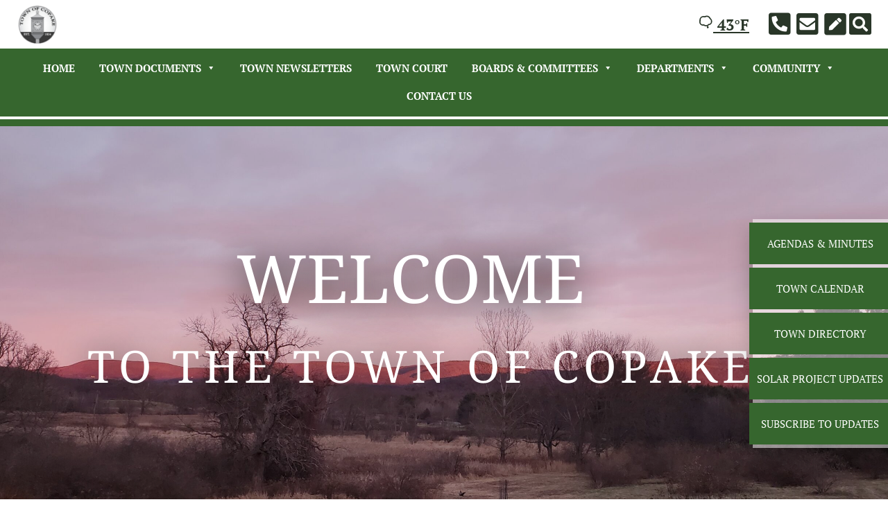

--- FILE ---
content_type: text/css
request_url: https://townofcopakeny.gov/wp-content/plugins/tw-meeting-repository/assets/vendor/accdc/calendar-styles.css?ver=2.0.1
body_size: 1079
content:
/* WHATSOCK, 2018 */
/* Specific styles for ARIA Calendar */

/* Style the search field */
.calendar-container{
	margin-bottom:5px;
	position: relative;
}
.calendar-container input[type=text] {
	padding: .75rem;
	font-size: 1rem;
	line-height: 1.25;
	color: #464a4c;
	background-color: #fff;
	background-image: none;
	background-clip: padding-box;
	border: 1px solid rgba(0,0,0,.15);
  border-top-left-radius: 0.25rem;
  border-bottom-left-radius: 0.25rem;
	border-top-right-radius: 0;
  border-bottom-right-radius: 0;
	transition: border-color .15s ease-in-out,box-shadow .15s ease-in-out;
  float: left;
  width: 80%;
	height: 45px;
}

table.calendar tr{
	background: #2E3135;
}
/* Style the submit button */
.calendar-container a {
  float: left;
  width: 20%;
  padding: .75rem .75rem 0;
	min-height: 45px;
  background: rgba(0,0,0,.15);
  color: #222;
	border-top-right-radius: 0.25rem;
  border-bottom-right-radius: 0.25rem;
  border: none; /* Prevent double borders */
  cursor: pointer;
	text-align:center
}

.calendar-container a:hover {
  background: #777;
	color:#eee
}

#datepicker-demo {
	background: #E0E0E0;
	padding: 1rem;
	margin: 1rem 0 2rem;
}

#datepicker-demo em {
	display: block;
	font-size: 90%;
}

#calendar-date,
#party {
	width: 90%;
	max-width: 25em;
	vertical-align: 20px;
}

a.accCalendar {
	display: inline-block;
	background: transparent;
}

div.calendar {
	text-align: center;
	color: #FFF;
	background: #2E3135;
	padding: 0.5rem;
	border-radius: 0.3rem;
	-webkit-box-shadow: 0 10px 6px -6px #777;
	-moz-box-shadow: 0 10px 6px -6px #777;
	box-shadow: 0 10px 6px -6px #777;
}

table.calendar {
	border-collapse: separate;
	border-spacing: 1px;
    border: none;
    background: #2E3135;
    margin-bottom: 0.25rem;
}

table.calendar td,
table.calendar th {
	padding: 0.3em 0.5em;
	border-radius: 0.15rem;
}
.yearSelector td{
	color:white;
	text-align: center;
}
.monthSelector td{
	text-align: center;
}
.week{
	color:#525d76 !important;
}
td.empty {
	background: rgba(255, 255, 255, .07);
}

th.week {}

td.nav,
td.day {
	cursor: pointer;
}

td.day {
	text-shadow: 0 1px 0 rgba(255, 255, 255, .5);
	color: #000;
	background: #63B7C2;
}

td.dayToday {
	color: #000;
	background: #db7093;
}

td.dayInPrevMonth,
td.dayInNextMonth {
	color: #000;
	background: #e6e6e6;
}

td.day:hover {
	background: #E2A037;
}

td[aria-current="date"] {
	background: #E2A037;
}

div.calendar *:focus,
div.commentAdd *:focus {
	outline: blue 2px inset;
}

td.month {
	font-weight: 600;
	color: #63B7C2;
	text-shadow: 0 1px 0 #000;
}

td.comment {
	position: relative;
}
td.comment span::after {
	display: block;
	position: absolute;
	width: 7px;
	height: 7px;
	top: 0.2rem;
	right: 0.2rem;
	content: "";
	background: #49182E;
	border-radius: 7px;
}

td.comment.selected {
	background: #E2A037;
}


td.disabled,
td.disabled:hover {
	color: #CCC;
	background: #bdbdbd;
	cursor: auto;
}

td.disabled.selected {
	background: #C2C2C2;
}

div.commentTooltip {
	width: 271px;
	padding: 0.5rem;
	color: #FFF;
	background: #3D4043;
	font-size: 0.8em;
	font-weight: bold;
	max-height: 50px;
	overflow-x: hidden;
	overflow-y: auto;
	word-wrap: break-word;
	text-align: left;
}

div.commentAdd {
	background: #2E3135;
	border-radius: 0.3rem;
}

div.commentAdd button {
	font-size: 100%;
	text-transform: uppercase;
	color: #FFF;
	background: #2E3135;
	padding: 0.5rem;
	margin-top: -5px;
	border: none;
	border-bottom-left-radius: 0.3rem;
	border-bottom-right-radius: 0.3rem;
	-webkit-box-shadow: 0 10px 6px -6px #777;
	-moz-box-shadow: 0 10px 6px -6px #777;
	box-shadow: 0 10px 6px -6px #777;
}

div.commentAdd textarea {
	width: 270px;
	height: 2em;
	overflow: auto;
	word-wrap: break-word;
	text-align: left;
	padding: 0.2em;
	margin: 0.5rem 0.5rem 0;
}


div.monthMessage {
	border: 1px solid #000;
	margin: 20px 10px 10px 10px;
	padding: 10px;
}


--- FILE ---
content_type: text/css
request_url: https://townofcopakeny.gov/wp-content/themes/tw2022/assets/css/expandingSearchBar.css?1&ver=6.9
body_size: 608
content:
.sb-search {
    position: relative;
    /*margin-top: 10px;*/
    width: 0%;
    min-width: 32px;
    height: 31.5px;
    margin-top: -1px;
    float: right;
    overflow: hidden;
    -webkit-transition: width 0.3s;
    -moz-transition: width 0.3s;
    transition: width 0.3s;
    border-radius: 3px;
    -webkit-backface-visibility: hidden;
}
.sb-search-input {
    position: absolute;
    top: 0;
    right: 0;
    border: none;
    outline: none;
    background: #eaeaea;
    width: 100%;
    height: 32px;
    margin: 0;
    z-index: 10;
    font-family: inherit;
    font-size: 20px;
    color: var(--secondary-color);
}
input[type="search"].sb-search-input {
    -webkit-appearance: none;
    -webkit-border-radius: 0px;
}
.sb-search-input::-webkit-input-placeholder {
    color: var(--secondary-color);
    opacity: .3;
}
.sb-search-input:-moz-placeholder {
    color: var(--secondary-color);
    opacity: .3;
}
.sb-search-input::-moz-placeholder {
    color: var(--secondary-color);
    opacity: .3;
}
.sb-search-input:-ms-input-placeholder {
    color: var(--secondary-color);
    opacity: .3;
}
.sb-icon-search,
.sb-search-submit  {
    width: 32px;
    height: 32px;
    display: block;
    position: absolute;
    right: 0;
    top: 0;
    padding: 0;
    margin: 0;
    line-height: 32px;
    text-align: center;
    cursor: pointer;
    background: var(--secondary-color);
}
.sb-search-submit {
    background: #fff; /* IE needs this */
    -ms-filter: "progid:DXImageTransform.Microsoft.Alpha(Opacity=0)"; /* IE 8 */
    filter: alpha(opacity=0); /* IE 5-7 */
    opacity: 0;
    color: transparent;
    border: none;
    outline: none;
    z-index: -1;
}
.sb-icon-search {
    /*color: #fff;*/
    z-index: 90;
    font-family: "Font Awesome 5 Free";
    font-weight: 900;
    /*font-size: 25px;*/
    font-size: 22px;
    /*font-family: 'icomoon';*/
    speak: none;
    font-style: normal;
    font-weight: normal;
    font-variant: normal;
    text-transform: none;
    -webkit-font-smoothing: antialiased;
}
.sb-icon-search:before {
    content: "\f002";
    font-family: "Font Awesome 5 Free";
    font-weight: 900;
}
.sb-search.sb-search-open,
.no-js .sb-search {
    width: 100%;
}
.sb-search.sb-search-open .sb-icon-search,
.no-js .sb-search .sb-icon-search {
    /*background: var(--secondary-color);*/
    /*color: #fff;*/
    z-index: 11;
}
.sb-search.sb-search-open .sb-search-submit,
.no-js .sb-search .sb-search-submit {
    z-index: 90;
}
@media (min-width:768px) {
    .sb-search,
    .sb-search-input {
        max-width: 400px;
    }
}

--- FILE ---
content_type: text/css
request_url: https://townofcopakeny.gov/wp-content/themes/tw2022/style.css?ver=2421
body_size: 7036
content:
/*
Theme Name: Townweb 2022
Theme URI: https://github.com/town-web/twt2022
Author: TownWeb
Description: Super template for Towns 2022
Version: 1.2.6
License: GNU General Public License v2 or later
License URI: http://www.gnu.org/licenses/gpl-2.0.html
Text Domain: townweb
Tags: one-column, custom-menu, featured-images, theme-options, translation-ready
Super template for TownWeb clients. Everything is customisable!

*/
@import url('https://fonts.googleapis.com/css2?family=Encode+Sans:wght@100;200;300;400;500;600;700;800;900&display=swap');

body {
    /*font-family: 'Encode Sans', sans-serif;
    font-size: 16px;
    color: #000000;*/
    position: relative;
    overflow-x: hidden;
}
h2 {
    /*color: #113E36;*/
}
h3 {
    font-size: 28px;
}
/*:root {
    --secondary-color: var(--secondary-color);
}*/
/*.tw-bg-red {*/
.tw-bg-secondary {
    background: var(--secondary-color);
}
/*.tw-bg-blue {*/
.tw-bg-primary {
    background: var(--primary-color);
}
/*.tw-bg-grey {*/
.tw-bg-tertiary {
    background: var(--tertiary-color);
}
/*.tw-red {*/
.tw-secondary {
    color: var(--secondary-color) !important;
}
/*.tw-blue {*/
.tw-primary {
    color: var(--primary-color);
}
/*.tw-blue-dark {*/
.tw-primary-dark {
    color: #293B6D;
}
.tw-fb-color {
    color: #1877F2;
}
.tw-fb-twitter {
    color: #1DA1F2;
}
.tw-fb-instagram {
    color: #F00073;
}
.tw-fb-youtube {
    color: #FF0000;
}
/*.tw-bg-yellow {
    background: #DECB53;
}
.tw-bg-green {
    background: #07483D;
}
.tw-bg-light-green {
    background: #F5F6EB;
}
.tw-yellow {
    color: #DECB53;
}
.tw-green {
    color: #07483D;
}*/
.tw-btn {
    padding: 10px 35px;
    background: #DECB53;
    border-radius: 8px;
    transition: unset;
    border-bottom: none;
    font-size: 17px;
    font-weight: 700;
    color: #07483D;
    display: inline-block;
}
.has-error {
    border: 2px solid #c0392b !important;
}
a.tw-btn {
    text-decoration: none;
}
a.tw-btn:hover {
    color: #07483D;
}
#back-to-top {
    display: none;
    position: fixed;
    right: 27px;
    bottom: 10px;
    cursor: pointer;
    width: 60px;
    height: 60px;
    background: var(--primary-color);
    opacity: .5;
    border-radius: 50%;
    z-index: 1000;
    text-align: center;
    transition: 1s;
    box-shadow: 0 16px 32px rgb(0 0 0 / 100%);
    -webkit-text-stroke: 3px var(--primary-color);
}

#back-to-top:hover {
    opacity: .8;
}

#back-to-top i {
    color: #ffffff;
    font-size: 35px;
    padding-top: 19%;
    background: transparent;
}
.fixed {
    position: fixed;
    top:0; left:0;
    width: 100%;
    box-shadow:  0 1px 9px 1px var(--primary-color);
}
.fixed-navbar {
    transition: .5s;
}

#fixed-header-logo {
    left: 10px;
    opacity: 0;
    transition: .8s;
    padding-top: .5rem;
    height: 67px;
    animation-duration: .5s;
    animation-fill-mode: forwards;
    z-index: 1001;
}

.fixed #fixed-header-logo {
    opacity: 1;
}

.fixed.down #fixed-header-logo {
    animation-name: appear;
}

#bottom.up:not(.fixed) #fixed-header-logo {
    animation-name: disappear;
}

#fixed-header-logo img {
    height: 50px;
    width: auto;
    transition: .8s;
}

.fixed-side-menu {
    position: fixed;
    right: 0;
    z-index: 999;
}

.fixed-side-menu ul li {
    /*transition: .2s;*/
    width: 160px !important;
    padding-right: 0 !important;
    /*margin-right: 0 !important;*/
    /*width: 50px;*/
}

.fixed-side-menu a span:first-child {
    transition: .2s;
    display: flex !important;
}

.fixed-side-menu a span:last-child {
    transition: .2s;
    display: none;
}

.absolute-side-menu {
    position: absolute;
    top: 0;
    right: 0;
    height: 100%;
}


@keyframes appear {
    0% {
        transform: translatex(-200px);
        /*left: 0;*/
    }
    100% {
        transform: translatex(0px) translatey(0px) translateZ(0px);
        /*left: 0;*/
    }
}

@keyframes disappear {
    0% {
        transform: translatex(0px) translatey(0px) translateZ(0px);
        /*left: 0;*/
    }
    100% {
        transform: translatex(-200px);
        /*left: 0;*/
    }
}

@media (min-width:768px) {
    .fixed-navbar {
        padding-left: 150px;
    }
}
article .wp-post-image {
    width: 100%;
    height: auto;
    border-radius: 3px 3px 0 0;
}


/*=====================================
=            HEADER STYLES            =
=====================================*/
header#header {
    background: var(--primary-color);
}
header#header #bottom::after {
    content: '';
    position: absolute;
    width: 100%;
    height: 4px;
    z-index: 1001;
    bottom: 10px;
}
header#header #top .navbar-brand img {
    max-height: 60px;
    width: auto;
}
/*weather widget*/
header#header #top .tab-pane span.today,
header#header #top .tab-pane a.today {
    font-size: 22px;
    color: var(--secondary-color);
}
/*search type 1 mobile*/
header#header #top .sb-search-input-mobile:focus,
header#header #top .sb-icon-search-mobile:focus {
    box-shadow: none;
}
header#header #top .sb-icon-search-mobile {
    height: inherit;
    width: 40px;
}
header#header #top .sb-icon-search-mobile:hover {
    background: var(--primary-color);
}
/*serach type 2*/
header#header #top span.search-toogle {
    width: 65px;
}
header#header #top span.search-toogle i {
    -webkit-text-stroke: 3px var(--menu-top-color);
}
header#header #top span.search-toogle[aria-expanded=false] .search-expanded {
    display: none;
}
header#header #top span.search-toogle[aria-expanded=true] .search-collapsed {
    display: none;
}
header#header #top .search-form-wrapper #collapseSearch {
    right: 22px;
    width: calc(2*90%);
    max-width: 500px;
    z-index: 1002;
    padding-top: 10px;
    top: 65px;
}
header#header #top .search-form-wrapper #collapseSearch .card {
    box-shadow: 0 3px 5px 3px rgb(0 0 0 / 5%);
}
header#header #top .search-form-wrapper #collapseSearch .card::after {
    -webkit-transform: rotate(45deg);
    -ms-transform: rotate(45deg);
    transform: rotate(45deg);
    content: '';
    position: absolute;
    top: -6px;
    right: 16px;
    width: 12px;
    height: 12px;
    border-top: 1px solid rgba(0,0,0,.125);
    border-left: 1px solid rgba(0,0,0,.125);
    background: #fff;
}
header#header #top .search-form-wrapper #collapseSearch .card form button {
    border-radius: 0 0.25rem 0.25rem 0;
}
header#header #top .search-form-wrapper #collapseSearch .card form input:focus,
header#header #top .search-form-wrapper #collapseSearch .card form button:focus {
    box-shadow: none;
}
header#header #top .search-form-wrapper #collapseSearch .card form input:focus {
    border: 1px solid var(--secondary-color);
}
header#header #bottom {
    background: var(--primary-color);
    z-index: 999;
}
header#header nav.navbar {
    z-index: 1000;
    transition: .5s;
    min-height: 60px;
}
header#header nav.navbar button.navbar-toggler:focus {
    box-shadow: none;
}
/*----------  hamburger animated  ----------*/
header#header nav.navbar button.navbar-toggler .tw-hamburger-animated-icon {
    width: 30px;
    height: 20px;
    position: relative;
    margin: 0px;
    -webkit-transform: rotate(0deg);
    -moz-transform: rotate(0deg);
    -o-transform: rotate(0deg);
    transform: rotate(0deg);
    -webkit-transition: .5s ease-in-out;
    -moz-transition: .5s ease-in-out;
    -o-transition: .5s ease-in-out;
    transition: .5s ease-in-out;
    cursor: pointer;
}

header#header nav.navbar button.navbar-toggler .tw-hamburger-animated-icon span {
    display: block;
    position: absolute;
    background: #fff;
    height: 3px;
    width: 100%;
    border-radius: 9px;
    opacity: 1;
    left: 0;
    -webkit-transform: rotate(0deg);
    -moz-transform: rotate(0deg);
    -o-transform: rotate(0deg);
    transform: rotate(0deg);
    -webkit-transition: .25s ease-in-out;
    -moz-transition: .25s ease-in-out;
    -o-transition: .25s ease-in-out;
    transition: .25s ease-in-out;
}

header#header nav.navbar button.navbar-toggler .tw-hamburger-animated-icon span:nth-child(1) {
    top: 0px;
}

header#header nav.navbar button.navbar-toggler .tw-hamburger-animated-icon span:nth-child(2) {
    top: 10px;
}

header#header nav.navbar button.navbar-toggler .tw-hamburger-animated-icon span:nth-child(3) {
    top: 20px;
}

header#header nav.navbar button[aria-expanded="true"] .tw-hamburger-animated-icon span:nth-child(1) {
    top: 11px;
    -webkit-transform: rotate(135deg);
    -moz-transform: rotate(135deg);
    -o-transform: rotate(135deg);
    transform: rotate(135deg);
}

header#header nav.navbar button[aria-expanded="true"] .tw-hamburger-animated-icon span:nth-child(2) {
    opacity: 0;
    left: -60px;
}

header#header nav.navbar button[aria-expanded="true"] .tw-hamburger-animated-icon span:nth-child(3) {
    top: 11px;
    -webkit-transform: rotate(-135deg);
    -moz-transform: rotate(-135deg);
    -o-transform: rotate(-135deg);
    transform: rotate(-135deg);
}
header#header nav.navbar #mainMenuWrapper ul {
    padding-top: 40px;
}
header#header nav.navbar #mainMenuWrapper ul li {
    border-bottom: .5px solid rgba(234, 234, 234, .2);
}
/*---------------------------------------------------------------------------*/
header#header li {
    position: relative;
}
header#header ul#main-menu > li > a {
    height: 100%;
}
header#header a {
    font-size: 18px;
    font-weight: 700;
    color: #fff;
    text-align: center;
    transition: .2s;
}
header#header ul#main-menu ul.dropdown-menu {
    width: 100%;
    margin-top: 0;
    background-clip: unset;
    border: none;
    border-radius: 0;
}
header#header ul#main-menu ul.dropdown-menu a {
    font-weight: 400;
}
header#header.fixed-header #top a.navbar-brand {
    position: absolute;
    top: 67%;
    left: 0;
}
@media (min-width:768px) {
    header#header nav.navbar a.navbar-brand {
        position: relative;
        top: 0;
        left: 0;
    }
    header#header div#tw-header-menus-wrapper {
        margin-top: 0;
        z-index: 1;
    }
    header#header nav.navbar #mainMenuWrapper ul {
        padding-top: 0;
    }
    header#header nav.navbar #mainMenuWrapper ul li {
        border-bottom: none;
    }
}
@media (max-width:991.99px) {
    header#header .container {
        max-width: 100%;
        padding-left: 0;
        padding-right: 0;
    }
}
@media (min-width:992px) {
    header#header div#bottom li {
        margin-right: 30px;
    }
}
/*=====  End of HEADER STYLES  ======*/
/*===================================
=            HERO STYLES            =
===================================*/
section#tw-hero h2 {
    /*font-size: 10vw;*/
    /*font-weight: 700;*/
    /*color: #fff;*/
    /*letter-spacing: 0.11em;*/
    margin-right: -0.11em;
    /*line-height: .7;*/
    text-shadow: 0px 4px 50px #000000;
}
section#tw-hero {
    position: relative;
    padding-top: 160px;
    padding-bottom: 160px;
    min-height: 480px;
    overflow: hidden;
}
section#tw-hero::after,
section#tw-hero::before {
    content: '';
    position: absolute;
    top: 0;
    left: 0;
    bottom: 0;
    right: 0;
    z-index: -1;
}
section#tw-hero::before {
    /*background-image: url('assets/images/hero-image.png');*/
    background-size: cover;
    background-position: center;
}
section#tw-hero::after {
    background: #1A1A1B;
    opacity: .5;
}
section#tw-hero h2 {
    text-transform: uppercase;
}
section#tw-hero h2 span {
    font-weight: 400;
    font-size: calc(10vw/1.5);
    letter-spacing: 0.105em;
    /*letter-spacing: 0.305em;*/
    margin-right: -0.46em;
}
section#tw-hero form {
    width: 630px;
    max-width: 100%;
}
section#tw-hero form .input-group {
    position: relative;
}
section#tw-hero form input.form-control {
    height: 63px;
    background: #F4F4F1;
    border: 1px solid #FAF3E3;
    box-shadow: 0px 4px 4px #000000;
    border-radius: 0;
    padding-left: 40px;
}
section#tw-hero form input.form-control::-webkit-input-placeholder {
    color: var(--primary-color);
    font-weight: 700;
    font-size: 18px;
}
section#tw-hero form input.form-control::-moz-placeholder {
    color: var(--primary-color);
    font-weight: 700;
    font-size: 18px;
}
section#tw-hero form input.form-control::-ms-input-placeholder {
    color: var(--primary-color);
    font-weight: 700;
    font-size: 18px;
}
section#tw-hero form input.form-control::-moz-placeholder {
    color: var(--primary-color);
    font-weight: 700;
    font-size: 18px;
}
section#tw-hero form .input-group-btn input {
    font-family: "Font Awesome 5 Free";
    font-weight: 900;
    font-size: 25px;
    position: absolute;
    top: 10%;
    right: 20px;
    background: transparent;
    color: var(--primary-color);
    border: none;
    z-index: 3;
}
section#tw-hero form .input-group-btn input:focus {
    box-shadow: none;
}
@media (min-width:768px) {
    section#tw-hero h2 {
        margin-right: 200px;
    }
}
@media (min-width:992px) {
    section#tw-hero h2 {
        font-size: 96px;
        margin-right: 0;
    }
    section#tw-hero h2 span {
        font-size: 64px;
    }
}
/*=====  End of HERO STYLES  ======*/
/*======================================
=            HERO LINE MENU            =
======================================*/
div#heroLineMenuWrapper {
    transition: .1s;
    /*margin-top: 200px;*/
    z-index: 999;
}
div#heroLineMenuWrapper ul {
    background: rgba(255, 255, 255, .5);
    box-shadow: 0 16px 32px rgb(0 0 0 / 30%);
}
div#heroLineMenuWrapper ul li {
    position: relative;
    /*overflow: hidden;*/
    margin-bottom: 5px;
    background: var(--primary-color);
    width: 300px;
    margin-right: -100px;
    padding-right: 100px;
    margin-left: -5px;
    white-space: nowrap;
    /*width: 200px;*/
    /*z-index: 1;*/
    transition: margin-left .1s, width .2s;
}
div#heroLineMenuWrapper ul li:last-child {
    margin-bottom: 5px;
}
div#heroLineMenuWrapper ul li:first-child {
    margin-top: 5px;
}
/*div#heroLineMenuWrapper ul li::before {
    content: '';
    position: absolute;
    width: 3.5em;
    height: 100%;
    background-color: var(--secondary-color);
    border-radius: 50%;
    top: 0;
    left: -40px;
    transition: 0.5s ease-out;
    z-index: 2;
}*/

/*div#heroLineMenuWrapper ul li:hover::before {
    transform: scale(10);
}*/

/*div#heroLineMenuWrapper ul li::before {
    display: none;
    transition: .1s;
    position: absolute;
    font-size: 30px;
    top: calc(50% - 15px);
    left: 10px;
}

div#heroLineMenuWrapper ul li:hover::before {
    display: block;
}*/

div#heroLineMenuWrapper ul li:hover {
    /*background-image: url('assets/images/button.webp');*/
    /*background-size: 100% 100%;*/
    color: #27262c;
    /*animation: spring 300ms ease-out;*/
    /*text-shadow: 0 -1px 0 #ef816c;*/
    /*font-weight: bold;*/
    /*width: 120%;*/
    /*font-size: ;*/
    margin-left: -20px;
    box-shadow: 0 0 4px 1px #000;
    z-index: 2;
    /*padding-right: 100px;*/
}
/*div#heroLineMenuWrapper.absolute-side-menu ul li:hover {
    margin-left: -20px;
    box-shadow: 0 0 4px 1px #000;
}*/
/*div#heroLineMenuWrapper.fixed-side-menu ul li:hover {
    margin-left: -130px;
    transition: .2s;
}
div#heroLineMenuWrapper.fixed-side-menu ul li:hover a {
    background: var(--primary-color);
    box-shadow: 0 0 4px 1px #000;
    transition: .2s;
    width: 200px !important;
    padding-right: 50px !important;
}*/
div#heroLineMenuWrapper ul li:active {
  transform: translateY(4px);
}

div#heroLineMenuWrapper ul li a span:first-child {
    display: none;
    transition: .1s;
    position: absolute;
    font-size: 30px;
    top: calc(50% - 15px);
    left: 0;
    width: 60px;
    justify-content: center;
    align-items: center;
}

div#heroLineMenuWrapper ul li:hover a span:first-child {
    display: flex;
}

div#heroLineMenuWrapper ul li:hover a span:last-child {
    font-size: 12px;
    padding-left: 60px;
    /*display: flex !important;*/
}

/*div#heroLineMenuWrapper ul li:hover*/

/*@keyframes spring {
  15% {
    -webkit-transform-origin: center center;
    -webkit-transform: scale(1.2, 1.1);
  }
  40% {
    -webkit-transform-origin: center center;
    -webkit-transform: scale(0.95, 0.95);
  }
  75% {
    -webkit-transform-origin: center center;
    -webkit-transform: scale(1.05, 1);
  }
  100% {
    -webkit-transform-origin: center center;
    -webkit-transform: scale(1, 1);
  }
}*/

/*.shameless-plug{
  position: absolute;
  bottom: 10px;
  right: 0;
  padding: 8px 20px;
  color: #ccc;
  text-decoration: none;
}*/






div#heroLineMenuWrapper ul li a {
    height: 60px;
    display: flex;
    justify-content: center;
    align-items: center;
    /*color: #fff;*/
    /*text-transform: uppercase;*/
    /*font-size: 15px;*/
    /*font-weight: 700;*/
    /*z-index: 3;*/
    /*mix-blend-mode: difference;*/
    transition: font-size .1s;
}
div#heroLineMenuWrapper ul li a:hover {
    /*color: #fff;
    background: var(--secondary-color);*/
}
@media (min-width:992px) {
    div#heroLineMenuWrapper ul li a {
        /*font-size: 20px;*/
    }
}
/*=====  End of HERO LINE MENU  ======*/
/*============================================
=            COMBINED MOBILE MENU            =
============================================*/
ul#tw-combined-mobile-menu li {
    display: block;
    margin-top: 10px;
    margin-bottom: 10px;
}

ul#tw-combined-mobile-menu li::before {
    display: none;
}

ul#tw-combined-mobile-menu li a {
    display: flex;
    justify-content: center;
    align-items: center;
    height: 38px;
    text-decoration: none;
    background: var(--secondary-color);
    text-transform: uppercase;
    color: #fff;
    font-size: 14px;
    font-weight: 700;
}
/*=====  End of COMBINED MOBILE MENU  ======*/
/*===============================
=            MARQUEE            =
===============================*/
.marquee {
    overflow: hidden;
    height: 49px;
}
/*=====  End of MARQUEE  ======*/
/*============================================
=            SOCIAL NETWORKS MENU            =
============================================*/
ul.social-networks-menu li a {
    color: var(--secondary-color);
    font-size: 34px;
}
/*=====  End of SOCIAL NETWORKS MENU  ======*/
/*=============================================
=            HOMEPAGE NEWS&NOTICES            =
=============================================*/

section#tw-news-notices div#newsNoticesSideMenuWrapper ul {
    list-style: none;
}
section#tw-news-notices div#newsNoticesSideMenuWrapper ul li {
    margin-bottom: 26px;
}
section#tw-news-notices div#newsNoticesSideMenuWrapper ul li a {
    background: var(--secondary-color);
    font-size: 24px;
    font-weight: 700;
    color: #fff;
    text-transform: uppercase;
    height: 74px;
    display: flex;
    align-items: center;
    justify-content: center;
}

/*=====  End of HOMEPAGE NEWS&NOTICES  ======*/




/*=============================================
=            EVENTS SECTION STYLES            =
=============================================*/
section#tw-events > div::after {
    content: '';
    background: var(--tertiary-color);
    position: absolute;
    top: 0;
    bottom: 0;
    left: 0;
    right: 0;
    z-index: -1;
    opacity: .7;
}
section#tw-events > div::before {
    content: '';
    background-size: 70%;
    background-repeat: no-repeat;
    position: absolute;
    top: 20px;
    bottom: 0;
    left: 0;
    right: 0;
    z-index: -1;
    filter: blur(1px);
    opacity: .3;
}
section#tw-events h3.tw-events-title {
    font-size: 28px;
}
section#tw-events article > div:first-child {
    width: 167px;
    height: 167px;
    box-shadow: 0px 4px 30px rgba(0, 0, 0, 0.05);
    border-radius: 8px;
}
section#tw-events article > div:first-child div.tw-date {
    font-size: 28px;
    word-spacing: 15px;
}
section#tw-events article > div:first-child div.tw-date::after {
    content: '';
    width: 40%;
    height: 1px;
    background: var(--secondary-color);
    position: absolute;
    bottom: -10px;
}
section#tw-events article > div:first-child div.tw-event-title {
    font-size: 14px;
}
section#tw-events article > div:first-child div.tw-event-venue {
    font-size: 12px;
}
section#tw-events article > div:first-child div.tw-event-time {
    font-size: 12px;
    color: #000;
    opacity: .36;
}
section#tw-events .owl-nav {
    position: absolute;
    width: 100%;
    top: 44%;
    /*padding: 0 10px;*/
}
@media (min-width:1200px) {
    section#tw-events > div::before {
        background-size: 760px;
    }
}








/*subscribe*/
section#tw-events #tw-subscribe-inner {
    border: 1px solid var(--primary-color);
}
section#tw-events #tw-subscribe-inner a,
section#tw-events #tw-subscribe-inner label {
    font-size: 17px;
}
section#tw-events #tw-subscribe-inner form .tw-custom-selection input {
    visibility: hidden;
    position: absolute;
}

section#tw-events #tw-subscribe-inner form .tw-custom-selection label {
    cursor: pointer;
    width: 100%;
    border-radius: 8px;
    padding: 10px 0;
    border: 2px solid transparent;
}
section#tw-events #tw-subscribe-inner form .tw-custom-selection.tw-custom-selection-sm label {
    border-radius: 10px;
    padding: 0 5px;
    white-space: nowrap;
}
section#tw-events #tw-subscribe-inner form #sub_name,
section#tw-events #tw-subscribe-inner form #sub_email,
section#tw-events #tw-subscribe-inner form #sub_phone {
    height: 50px;
    border: 2px solid var(--primary-color);
    border-radius: 0;
}
section#tw-events #tw-subscribe-inner form .tw-custom-selection.tw-custom-selection-lg label {
    color: var(--primary-color);
    border: 2px solid var(--primary-color);
}
section#tw-events #tw-subscribe-inner form .tw-custom-selection.tw-custom-selection-lg input:checked+label {
    color: #ffffff !important;
    background: var(--primary-color);
}
section#tw-events #tw-subscribe-inner form .tw-custom-selection.tw-custom-selection-sm input+label {
    background: var(--primary-color);
    border-radius: 10px;
    font-weight: 900;
    padding: 0 5px;
    white-space: nowrap;
    cursor: pointer;
    width: 100%;
    border: 2px solid transparent;
    font-size: 16px;
}
section#tw-events #tw-subscribe-inner form .tw-custom-selection.tw-custom-selection-sm input:checked+label {
    background: var(--secondary-color);
}
section#tw-events #tw-subscribe-inner form #homepage-extra-subscribe {
    display: none;
}
/*=====  End of EVENTS SECTION STYLES  ======*/



















/*===========================================
=            NEWS&NOTICES STYLES            =
===========================================*/
section#tw-news-notices span#tw-news-notices-section-latest-news {
    background: #07483D;
    font-weight: 700;
    font-size: 17px;
    color: #fff;
    padding: 5px 15px;
}
section#tw-news-notices #tw-news-notices-title-wrapper{
    width: 95%;
}
section#tw-news-notices h3#tw-news-notices-title {
    z-index: 2;
    width: 50%;
    font-size: 28px;
    height: 70px;
}
section#tw-news-notices > div > div > div > div.tw-nn-border {
    border: 1px solid var(--secondary-color);
}
section#tw-news-notices article {
    height: 375px;
}
section#tw-news-notices article .tw-article-thumbnail.tw-article-thumbnail-absolute {
    background-repeat: no-repeat;
    background-position: center;
    background-size: cover;
}
section#tw-news-notices article .tw-article-content {
    margin-top: 70px;
    font-size: 18px;
}
section#tw-news-notices article .tw-article-content > div.row > div > span:last-child {
    color: #B0B7C3;
}
section#tw-news-notices article .tw-article-content > div.row > div.tw-read-more a,
section#tw-news-notices article .tw-article-content .tw-title {
    font-size: 20px;
}
section#tw-news-notices article .tw-article-content .tw-content {
    color: #8A94A6;
}
section#tw-news-notices article .tw-article-content .tw-read-more a {
    text-decoration: none;
}
section#tw-news-notices article .tw-article-content .tw-read-more a:hover {
    color: var(--secondary-color);
}
section#tw-news-notices .owl-nav {
    position: absolute;
    width: 100%;
    top: 50%;
    padding: 0 10px;
}
.owl-carousel {
    width: auto;
}
/*=====  End of NEWS&NOTICES STYLES  ======*/











/*===========================
=            FAQ            =
===========================*/
section#tw-faq h3 {
    font-size: 20px;
}
section#tw-faq {
    font-size: 18px;
}

section#tw-faq .tw-faq-wrapper {
    height: 171px;
    margin-top: 10px;
    box-shadow: 0px 2px 12px rgba(223, 223, 223, 0.5);
}
section#tw-faq .tw-faq-wrapper a.tw-collapse-btn {
    width: 64px;
    height: 48px;
    bottom: -24px;
    left: calc(50% - 60px/2);
    cursor: pointer;
    box-shadow: 0px 1px 6px var(--secondary-color);
    -webkit-text-stroke: 1px var(--secondary-color);
    z-index: 2;
}
section#tw-faq .tw-faq-wrapper a.tw-collapse-btn i {
    transition: .3s transform ease-in-out;
}
section#tw-faq .tw-faq-wrapper.tw-faq-wrapper-middle {
    height: 192px;
    margin-top: 0;
    box-shadow: 0px 1px 12px var(--secondary-color);
}
section#tw-faq .tw-faq-wrapper a[aria-expanded=true] i {
    transform: rotate(180deg);
}
section#tw-faq .tw-faq-wrapper.tw-faq-wrapper-middle a.tw-collapse-btn {
    box-shadow:  0px 1px 10px var(--secondary-color);
    -webkit-text-stroke: 1px #fff;
}
section#tw-faq .card-body {
    z-index: -1;
    border-radius: 0;
    font-size: 16px;
}
section#tw-faq a.tw-faqs-view-more {
    font-size: 16px;
}
@media (min-width:768px) {
    section#tw-faq h3 {
        font-size: 40px;
    }
    section#tw-faq {
        font-size: 26px;
    }
}
/*events owl carousel*/
section#tw-faq .tw-owl-dot {
    width: 20px;
    height: 20px;
    box-shadow: none;
    border: none;
    outline: none;
}
section#tw-faq .tw-owl-dot.active {
    background: var(--secondary-color);
}
/*=====  End of FAQ  ======*/
































/*=============================================
=            HOME PAGE DEPARTMENTS            =
=============================================*/
section#tw-departments {
    position: relative;
    /*transform: scale(1,-1);*/
    /*transform: perspective(800px) rotateY(-10deg);*/
    /*-webkit-backface-visibility: hidden;
    -webkit-font-smoothing: subpixel-antialiased;
    -webkit-transform-origin: 50%  51%;
    will-change: transform;*/
    /*zoom: 1.005;*/
    /*-webkit-transform-style: preserve-3d;*/
    /*transform-origin: 80px 30px;*/
    min-height: 800px;
    /*perspective: 800px;*/
    /*transform: rotateY(-45deg);
    transform-style: preserve-3d;
    margin: 0 20px;*/
    /*transform:  perspective(800px);*/
    /*transform:  translateX(120px) rotateY(45deg);*/
    /*clip-path: polygon(0 20%, 100% 0, 100% 100%, 0 80%);*/

    /*transform: skew(-1deg);*/
}
section#tw-departments > div {
    /*height: 500px;*/
    /*height: 100%;*/
    /*display: inline-block;*/
    /*transform: rotateX(45deg);*/
}
section#tw-departments article > div:first-child {
    min-height: 400px;
    /*padding: 0 80px 0 25px;*/
    /*background: red !important;*/
    clip-path: polygon(0 20%, 100% 0, 100% 100%, 0 80%);
}
section#tw-departments article {
    /*height: 600px;*/
    /*clip-path: polygon(0 20%, 100% 0, 100% 100%, 0 80%);*/
}
section#tw-departments article > div:first-child > div {
    background-position: center;
    background-size: cover;
    background-repeat: no-repeat;
}
section#tw-departments .owl-carousel .owl-nav,
section#tw-departments article > div:last-child {
    margin-top: -30px;
    /*transform: scaleY(1,-1);*/
    /*transform: perspective(800px) rotateY(10deg) rotateZ(0deg);*/
   /* display: inline-block;
    -webkit-transform-origin: 50%  51%;
    will-change: transform;*/
    /*zoom: 1.005;*/
    /*transform-origin: 80px 30px;*/
     /*transform:scale(0.5) 
 transform-origin: 0% 0;*/
   /* -webkit-backface-visibility: hidden;
    -webkit-font-smoothing: subpixel-antialiased;*/
}
section#tw-departments article > div:last-child .tw-departments-logo a img {
    width: 15vw;
    height: 15vw;
    max-width: 164px;
    max-height: 164px;
}
section#tw-departments article > div:last-child a.btn {
    font-size: 17px;
    font-weight: 700;
}
section#tw-departments .owl-carousel {
    position: relative;
}
section#tw-departments .owl-carousel .owl-item article img {
    width: auto;
}
section#tw-departments .owl-carousel .owl-item article .tw-departments-logo {
    pointer-events: none;
}
section#tw-departments .owl-carousel .owl-item article .tw-departments-title {
    /*text-decoration: none;*/
    font-weight: 900;
    font-size: 35px;
    max-width: 350px;
}
section#tw-departments .owl-carousel .owl-nav {
    position: absolute;
    top: 50%;
    width: 100%;
    display: flex;
    justify-content: space-between;
    padding-left: 150px;
    /*padding-right: 150px;*/
}
section#tw-departments .owl-carousel .owl-nav.disabled {
    display: none;
}
section#tw-departments .owl-carousel .owl-nav button {
    border-radius: 50%;
    background: #fff;
    border: 2px solid #D7E5E3;
    width: 67px;
    height: 63px;
    font-size: 30px;
}
section#tw-departments .owl-carousel .owl-dots {
    display: flex;
    justify-content: center;
    align-items: center;
}
section#tw-departments .owl-carousel .owl-dots.disabled {
    display: none;
}
section#tw-departments .owl-carousel .owl-dots button.owl-dot {
    width: 12px;
    height: 12px;
    border-radius: 50%;
    background: #D7E5E3;
    margin: 0 10px;
}
section#tw-departments .owl-carousel .owl-dots button.owl-dot.active {
    width: 16px;
    height: 16px;
    background: #9CC890;
}
section#tw-departments .owl-carousel .owl-nav button i {
    -webkit-text-stroke: 2px white;
}
@media (max-width:767.99px) {
    section#tw-departments .container {
        max-width: 100vw;
        margin: 0;
        padding: 0;
    }
    section#tw-departments article > div:last-child {
        padding-left: 0;
        padding-right: 0;
    }
}
@media (min-width:768px) {
     section#tw-departments {
        background: #F5F6EB;
     }
    section#tw-departments,
    section#tw-departments article {
        height: 600px;
        clip-path: polygon(0 20%, 100% 0, 100% 100%, 0 80%);
    }
    section#tw-departments article > div:first-child {
        clip-path: none;
    }
    section#tw-departments article > div:last-child {
        margin-top: 0;
    }
}
@media (min-width:992px) {
    section#tw-departments .container {
        max-width: calc(((100% - 970px) / 2) + 970px) !important;
        margin-left: 0;
    }

    section#tw-departments article > div:first-child {
        padding: 0 80px 0 25px;
    }
}
@media (min-width:1200px) {
    section#tw-departments .container {
        max-width: calc(((100% - 1440px) / 2) + 1440px) !important;
        margin-left: 0;
    }
}

/*=====  End of HOME PAGE DEPARTMENTS  ======*/







/*=================================================
=            HOMEPAGE DEPARTMENTS GRID            =
=================================================*/
section#tw-department-grid a:hover article {
    color: var(--secondary-color);
}
section#tw-department-grid article {
    border-radius: 5px;
    box-shadow: 1px 2px 20px 0px rgb(230 230 230 / 80%);
}
section#tw-department-grid article::before {
    content: "";
    position: absolute;
    width: 2px;
    height: 15px;
    background: var(--secondary-color);
    right: 0;
    top: 20px;
}
section#tw-department-grid article::after {
    content: "";
    position: absolute;
    width: 2px;
    height: 30px;
    background: var(--primary-color);
    right: 0;
    top: 40px;
}
section#tw-department-grid article img.tw-departments-icon {
    width: 80px;
    max-width: 80px;
    height: auto;
    transition: .2s;
}
section#tw-department-grid a:hover article img.tw-departments-icon {
    transform: scale(1.3);
}


/*=====  End of HOMEPAGE DEPARTMENTS GRID  ======*/











/*=========================================
=            SINGLE DEPARTMENT            =
=========================================*/
div#tw-department div.tw-department-featured-image {
    background-size: cover;
    background-repeat: no-repeat;
    background-position: center;
    background-attachment: fixed;
    height: 600px;
}
div#tw-department h2 {
    font-size: 35px;
}
div#tw-department h2 b {
    font-weight: 900;
}
div#tw-department h2 b + br + span {
    font-weight: 400;
    letter-spacing: 5px;
}
div#tw-department article p {
    color: #969393;
}
div#tw-department article h4 {
    font-size: 20px;
    font-weight: 900;
}
div#tw-department #tw-team .tw-member {
    border-radius: 6px;
}
div#tw-department #tw-team .tw-member div.row div:last-child {
    font-size: 14px;
}
div#tw-department #tw-team .tw-member .tw-member-name {
    font-size: 24px;
    font-weight: 900;
}
div#tw-department #tw-team .tw-member .tw-member-title {
    font-size: 18px;
    font-weight: 300;
}
div#tw-department #tw-team .tw-member .tw-member-email a {
    font-size: 30px;
    border-radius: 10px;
}
div#tw-department aside h4 {
    font-size: 26px;
    font-weight: 900;
    text-transform: capitalize;
}
div#tw-department aside #tw-contact-us {
    border-radius: 8px;
}
div#tw-department aside #tw-contact-us div {
    font-size: 20px;
}
div#tw-department aside #tw-latest-news {
    box-shadow: 0px 4px 30px rgba(0, 0, 0, 0.05);
}
div#tw-department aside #tw-latest-news .tw-latest-news-item > div h5 {
    font-size: 22px;
}
div#tw-department aside #tw-latest-news .tw-latest-news-item > div a {
    text-decoration: none;
}
div#tw-department aside #tw-latest-news .tw-latest-news-item > div span {
    font-size: 14px;
}

/*----------  Accordion Nav Menu  ----------*/
div#tw-department .tw-accordion-menu ul {
    list-style: none;
    padding: 0;
}
div#tw-department .tw-accordion-menu ul > li.active {
    background: #293B6D;
}
div#tw-department aside.tw-accordion-menu ul li a {
    color: #fff;
    padding: 0;
    text-decoration: none;
}
div#tw-department aside.tw-accordion-menu > nav > div > div {
    width: 100%;
}
div#tw-department aside.tw-accordion-menu > nav > div > div > ul > li {
    margin-bottom: 2px;
    padding-top: 10px;
    padding-bottom: 10px;
}
div#tw-department aside.tw-accordion-menu li {
    padding-left: 40px;
    /*padding-right: 20px;*/
    width: 100%;
    background: var(--primary-color);
}
div#tw-department aside.tw-accordion-menu span[data-bs-toggle="collapse"] {
    cursor: pointer;
    position: relative;
    color: #fff;
}
div#tw-department aside.tw-accordion-menu span[data-bs-toggle="collapse"]::after {
    position: absolute;
    left: -20px;
    font-family: "Font Awesome 5 Free"; font-weight: 900; content: "\f146";
}
div#tw-department aside.tw-accordion-menu span.collapsed[data-bs-toggle="collapse"]::after {
    font-family: "Font Awesome 5 Free"; font-weight: 900; content: "\f0fe";
}
/*accordion nav hamburger animated*/
div#tw-department aside.tw-accordion-menu button:focus {
    box-shadow: none;
}
div#tw-department aside.tw-accordion-menu button label {
    display:flex;
    flex-direction:column;
    width:40px;
    cursor:pointer;
}
div#tw-department aside.tw-accordion-menu button label span {
    background: #fff;
    border-radius:10px;
    height:4px;
    margin: 4px 0;
    transition: .4s  cubic-bezier(0.68, -0.6, 0.32, 1.6);
}
div#tw-department aside.tw-accordion-menu button label span:nth-of-type(1){
    width:50%;
}
div#tw-department aside.tw-accordion-menu button label span:nth-of-type(2){
    width:100%;
}
div#tw-department aside.tw-accordion-menu button label span:nth-of-type(3){
    width:75%;
}
div#tw-department aside.tw-accordion-menu button input[type="checkbox"]{
    display:none;
}
div#tw-department aside.tw-accordion-menu button input[type="checkbox"]:checked ~ span:nth-of-type(1){
    transform-origin:bottom;
    transform:rotatez(45deg) translate(6px,.5px)
}
div#tw-department aside.tw-accordion-menu button input[type="checkbox"]:checked ~ span:nth-of-type(2){
    transform-origin:top;
    transform:rotatez(-45deg)
}
div#tw-department aside.tw-accordion-menu button input[type="checkbox"]:checked ~ span:nth-of-type(3){
    transform-origin:bottom;
    width:50%;
    transform: translate(17px,-6px) rotatez(45deg);
}
/*=====  End of SINGLE DEPARTMENT  ======*/


/*=====================================
=            FOOTER STYLES            =
=====================================*/
footer#footer {
    position: relative;
    z-index: 0;
}
footer#footer a.navbar-brand img {
    /*max-height: 300px;*/
    width: 100%;
    height: auto;
}
footer#footer a {
    color: #07483D;
}
footer#footer ul.menu {
    list-style: none;
    padding: 0;
}
footer#footer ul.menu a {
    padding-left: 0;
    padding-right: 0;
}
footer#footer #tw-footer-ribbon {
    background: var(--primary-color);
    border-bottom: 4px solid #fff;
    /*box-shadow: 0 2px 15px -15px var(--primary-color);*/
    height: 54px;
}
footer#footer #tw-footer-blue-ribbon::after {
    content:"";
    position:absolute;
    width:100%;
    bottom:1px;
    z-index:-1;
    box-shadow: 0px 2px 13px 2px var(--primary-color);
}
footer#footer,
footer#footer a {
    color: var(--primary-color);
    font-size: 16px;
}
footer#footer h3 {
    font-size: 20px;
    font-weight: 700;
}
@media (min-width:768px) {

}
/*=====  End of FOOTER STYLES  ======*/







@media (min-width: 1200px) {
    .container{
        max-width: 1440px;
    }
}










.tribe-common--breakpoint-medium.tribe-events .myclass {
    display: none;
}
.tribe-common--breakpoint-full.tribe-events .myclass {
    display: none;
}


/*===============================
=            ARCHIVE            =
===============================*/
div#archive-wrapper article {
    position: relative;
    box-shadow: 0 0 2px rgb(0 0 0 / 20%);
    background: #fff;
    border-radius: 5px;
    margin-top: 1.5rem;
    margin-bottom: 1.5rem;
    width: 100%;
}
div#archive-wrapper article a {
    color: var(--secondary-color);
}
div#archive-wrapper article .entry-wrap {
    padding: 2rem 2.5rem 1rem;
}
div#archive-wrapper article .entry-wrap p {
    font-weight: 400;
}
div#archive-wrapper article .wp-post-image {
    width: 100%;
    height: auto;
    border-radius: 3px 3px 0 0;
}
div#archive-wrapper article .entry-footer {
    display: none;
}
/*----------  pagination  ----------*/
div#archive-wrapper .pagination {
    display: flex;
    padding-left: 0;
    list-style: none;
    border-radius: .25rem;
}
div#archive-wrapper .page-item .page-link a {
    color: var(--secondary-color);
}
div#archive-wrapper .page-item a.page-link:focus {
    box-shadow: none;
}
div#archive-wrapper .page-item.active .page-link {
    z-index: 2;
    color: #fff;
    background-color: var(--secondary-color);
    border-color: var(--secondary-color);
}
div#archive-wrapper .page-item:first-child .page-link {
    margin-left: 0;
    border-bottom-left-radius: .25rem;
    border-top-left-radius: .25rem;
}
div#archive-wrapper .page-link {
    position: relative;
    display: block;
    padding: .5rem .75rem;
    margin-left: -1px;
    line-height: 1.25;
    color: var(--secondary-color);
    background-color: #fff;
    border: 1px solid var(--secondary-color);
}
/*----------  side bar  ----------*/
div#archive-wrapper .widget-area .widget {
    margin: 1.5rem 0;
    padding-bottom: 1.5rem;
    border-bottom: 1px solid #f0f0f0;
    color: var(--secondary-color);
}
div#archive-wrapper .widget-area .widget li {
    margin-bottom: 10px;
}
div#archive-wrapper .widget-area .widget a {
    color: var(--secondary-color);
}
/*=====  End of ARCHIVE  ======*/


/*FAQ homepage*/
#tw-faq .tw-faq-wrapper{
	z-index: 3!important;
}
#tw-faq .tw-faq-wrapper a.tw-collapse-btn{ 	
	z-index: 0 !important
}
#tw-faq .card-body{
	z-index: 2!important;
}

.row-disclaimer {
    opacity: 0.5; 
    background-color: white; 
    padding: 0.5rem;
    border-radius: 5px 
}
.homepage-subscriber-disclaimer {
    color: black;
 }  
.homepage-subscriber-disclaimer a {
    color: #0d6efd; 
}